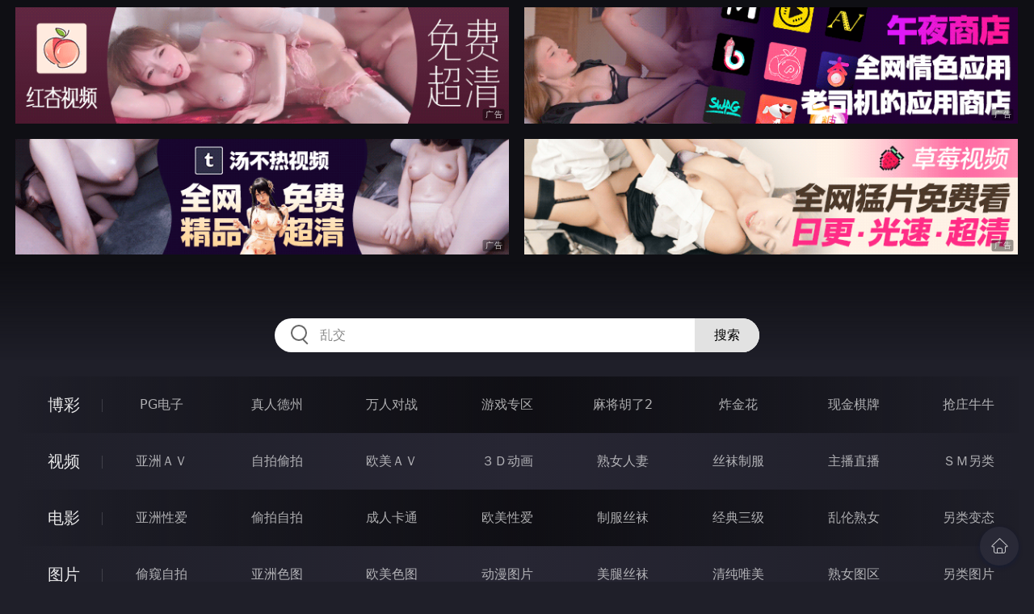

--- FILE ---
content_type: text/html
request_url: http://224zha.com/htm/2023/6/9/renqinvyou/581851.html
body_size: 13982
content:
<!DOCTYPE html>
<html lang="zh-CN">
<head>
    <meta charset="utf-8">
    <meta http-equiv="Content-type" name="viewport" content="initial-scale=1.0, maximum-scale=1.0, user-scalable=no, width=device-width" />
	<meta name="keywords" content="手弄也好,成人美图 下的文章 - 愉悦小说" />
	<meta name="description" content="手弄也好,成人美图,福利美图" />
	<title>手弄也好  - 成人美图,福利美图</title>
	<link rel="stylesheet" href="/static/css/style.css" />
</head>
<body ontouchstart>
<div id="topBox"></div>
<div id="header"></div>
<div class="wrap">
	<div class="menu clearfix">
		<dl>
			<dt><a href="/shipin/index.html">视频</a></dt>
			<dd><a href="/yazhouav/index.html">亚洲ＡＶ</a></dd>
			<dd><a href="/zipaitoupai/index.html">自拍偷拍</a></dd>
			<dd><a href="/oumeiav/index.html">欧美ＡＶ</a></dd>
			<dd><a href="/3ddonghua/index.html">３Ｄ动画</a></dd>
			<dd><a href="/shunvrenqi/index.html">熟女人妻</a></dd>
			<dd><a href="/siwazhifu/index.html">丝袜制服</a></dd>
			<dd><a href="/zhubozhibo/index.html">主播直播</a></dd>
			<dd><a href="/smlinglei/index.html">ＳＭ另类</a></dd>
		</dl>
		<dl>
			<dt><a href="/dianying/index.html">电影</a></dt>
			<dd><a href="/yazhouxingai/index.html">亚洲性爱</a></dd>
			<dd><a href="/toupaizipai/index.html">偷拍自拍</a></dd>
			<dd><a href="/chengrenkatong/index.html">成人卡通</a></dd>
			<dd><a href="/oumeixingai/index.html">欧美性爱</a></dd>
			<dd><a href="/zhifusiwa/index.html">制服丝袜</a></dd>
			<dd><a href="/sanjijingdian/index.html">经典三级</a></dd>
			<dd><a href="/luanlunshunv/index.html">乱伦熟女</a></dd>
			<dd><a href="/lingleibiantai/index.html">另类变态</a></dd>
		</dl>
		<dl>
			<dt><a href="/tupian/index.html">图片</a></dt>
			<dd><a href="/toukuizipai/index.html">偷窥自拍</a></dd>
			<dd><a href="/yazhousetu/index.html">亚洲色图</a></dd>
			<dd><a href="/oumeisetu/index.html">欧美色图</a></dd>
			<dd><a href="/dongmantupian/index.html">动漫图片</a></dd>
			<dd><a href="/meituisiwa/index.html">美腿丝袜</a></dd>
			<dd><a href="/qingchunweimei/index.html">清纯唯美</a></dd>
			<dd><a href="/shunvtuqu/index.html">熟女图区</a></dd>
			<dd><a href="/lingleitupian/index.html">另类图片</a></dd>
		</dl>
		<dl>
			<dt><a href="/xiaoshuo/index.html">小说</a></dt>
			<dd><a href="/doushijiqing/index.html">都市激情</a></dd>
			<dd><a href="/jiatingluanlun/index.html">家庭乱伦</a></dd>
			<dd><a href="/renqinvyou/index.html">人妻女友</a></dd>
			<dd><a href="/wuxiagudian/index.html">武侠古典</a></dd>
			<dd><a href="/miqingxiaoyuan/index.html">迷情校园</a></dd>
			<dd><a href="/lingleixiaoshuo/index.html">另类小说</a></dd>
			<dd><a href="/huangsexiaohua/index.html">黄色笑话</a></dd>
			<dd><a href="/xingaijiqiao/index.html">性爱技巧</a></dd>
		</dl>
		<div id="subMenuBox"></div>
	</div>
</div>
<div id="midBox"></div>
<div class="wrap">
	<div class="main">
		<h1>手弄也好</h1>
		<div class="content">

    	<p>


						<div class="f14" id="read_tpc">　浩天躺了一会儿，拿起手机，见有三个未接来电，因为怕干扰，他把手机调到静音上了。他琢磨了一下该怎么跟范霞说，然后才拨通电话。范霞正在母亲家里，浩天说他刚才睡着了。睡前为了睡好，调到静音上了，没听见。范霞没什么别的事情要说，只是安顿他出门在外多个心眼，不要没有约束了就胡来。浩天满口答应，叫范霞放心。<br><br>　　然而，到口的美餐没有吃到，浩天很有些失意。这么好的机会，真是难得呀！可是为什么她那么温顺地叫他揣摩，可突然就不了呢？按道理到了那个份上是很难克制的。于是想还是因为互相不了解造成的。他想她肯定是因为肚里怀了孩子，一则怕把孩子弄坏，二则怕染上性病。这样一想，觉着年轻孕妇做的是对的。<br><br>　　可这却使浩天有点不甘心，她是一个良家女子，而且分明是喜欢他的。他想起了他揣摩她的时候她很受用很舒爽样子。于是很想再见见她。可是，见了以后怎么说才更好呢？于是坐到椅子上琢磨起来。<br><br>　　琢磨了半天，自己又感到好笑，人家恐怕连门也不给开了，见了也会躲避，自己想得倒美，又想那年轻孕妇说不定还盼着自己过去，遂站起来在地上踱来踱去。<br><br>　　忽听见对面的门响，”是不又有约下的人来找她了，“浩天忽然生出来这样一个想法。他赶紧过去把门开开，想看看是个什么样子的人，却见那年轻孕妇手抓着拉手在门口站着，见他开了门赶紧就关上了。<br><br>　　浩天这才放下心来，知她并不是约下了别人。可是他想着她刚才毫无表情地就关上了门的样子，被她那诱人的身段所吸引，已经疲软下来的下体竟又勃起来了。<br><br>　　微微隆起的孕腹太叫人迷醉了，浩天顾不得想得太多了，他果断地跨步出去就敲她的门了。他听见年轻孕妇问 ”谁了？“随即答曰”是我“年轻孕妇很快把门打开，门一开，浩天赶紧就跨了进去，仿佛怕略等一下门就会关上似的。<br><br>　　”刚才是我做得不对，也你长得太美了，我怎么控制也控制不住。“浩天仿佛是进来给她道歉来了。<br><br>　　”我也有过的，不能光怨你。“<br><br>　　年轻孕妇回答，口气很严肃，但态度很温柔。<br><br>　　”你后悔了是不？怎么到了那个份上了就给不了，“浩天遂提起刚才发生的事情，他想寻根究底。<br><br>　　”你的太大了，我看见了真的好害怕了。肚子里有孩子，怎么能吃得消。再说，我不是那种人，今天被你迷惑了，也是我失了主意。“年轻孕妇低着头说，那样子就像自知犯了错误的孩子。<br><br>　　”你以为我会不顾你肚里的孩子，我是坏人？“浩天针对年轻孕妇的担心说道。<br><br>　　”可是，我们不认识，谁能知道呢？“<br><br>　　年轻孕妇抬起头来，看着正在凝视着她的浩天。<br><br>　　”你是聪明人，怎么还看不出我是什么人？如果我是那种强理没道的人，刚才哪能那么对你？恐怕早就给你放进去了。我的力气同时按倒你这样的两个也不在话下，慢不说是你一个。你可把我害苦了，我真要憋死了。“浩天站起来，把顶得老高的裤裆呈在年轻孕妇的面前说。<br><br>　　年轻孕妇瞟了一眼浩天两腿间的突出地方，赶紧抬起头来说：”人没有约束不行，我也是一个人住在这里有点寂寞，遇到你就忘乎所以了。你也是就要结婚的人了，也应该约束自己了。不然的话，像你这么酷的小伙子，走在哪里没人想着跟你接近？“浩天听了年轻孕妇的肺腑之言，觉着很在理，于是就坐到了床上。年轻孕妇看着浩天的样子，反倒觉着自己的话说得有点不妥了。<br><br>　　”我不是责备你，我是说我的内心话。其实这种话我不说也行，说是我是看得起。看得起你！——知道么，我一般是不跟生人多说话的。你住在对门，我看你是个好人，才不避讳你。“年轻孕妇说。<br><br>　　”我什么都懂，只是叫你弄得有些受不了了。要不是你主动叫我揣你的肚子里踹你的孩子，我也不会动你的。你一步步地把我引逗得很难控制了，你却撤了，你这人挺狠心的。你是看上去善良。“浩天怪怨年轻孕妇。<br><br>　　”我的错，可我一开始错了，不能错到底呀。错到底对我们都不好。你莫非就不能原谅我？“年轻孕妇说。<br><br>　　”我怎么就不能原谅你？我要是不原谅你，还能叫你轻易地穿起衣服走了？那个时候我给你放进去太容易了。“浩天装出受了委屈的样子。<br><br>　　”你说我害苦你了，叫你憋得不行了，是什么意思？“年轻孕妇居然如此问起了浩天。<br><br>　　”你说什么意思？“<br><br>　　浩天立即站起来，嘴里说着 ”让我再抱抱你行么？“就走过去从身后抱住了年轻孕妇。<br><br>　　年轻孕妇没有动，浩天的坚挺已经顶住了她的臀部，继而抚摸起她的肚子。<br><br>　　”我刚才也是叫你弄得控制不住了。你又要这么摸我，我一会儿就受不了了，你也不是就越发憋得厉害了？“年轻孕妇说着要离开浩天。浩天紧紧地抱住年轻孕妇，她哪里能脱开。<br><br>　　”你就给我弄出来吧，不然憋坏我了，你也不舒服吧！“浩天嗅着年轻孕妇头发上的香气说。<br><br>　　”不能，真的不能，我不是跟你开玩笑的，请你理解我！“年轻孕妇一听浩天这样说，更有些害怕了，她更加用力地要挣脱浩天。<br><br>　　”给我弄出来，不是非得放进去，我对着你用手捋出来也算，“浩天放开年轻孕妇，捉住的她手说，”用你的嫩手给我捋，肯定能捋出来。“”是么？“<br><br>　　年轻孕妇被浩天这句话说得减弱了戒备心理。<br><br>　　”你先看着我自己捋，然后你来给我捋。这样你还能看见我是怎么往外射的。“浩天心里高兴，激动地说。<br><br>　　她觉着可以行动了，于是拉着年轻孕妇手，进了卫生间。<br><br>　　浩天亟不可待地把裤带解开褪下，把重甸甸的硬棒锤掏出来给年轻孕妇看，他知道年轻孕妇很爱的。<br><br>　　”真的太有些大了，这么大的东西，你老婆肯定喜欢了。我可是有点怕！“年轻孕妇一边说一边捂住了眼睛，故意做出害怕状。<br><br>　　”你怕那你出去，我自己来呀！“<br><br>　　浩天也故意说。<br><br>　　年轻孕妇遂掉头就走，浩天着急了，赶紧拉住不让走。那年轻孕妇遂掉过头来，说：”让人帮你，你倒又嘲讽起人来了，谁稀罕你。“浩天这次不敢说什么了，央求道：”来吧，你给我摸一摸吧，啊！“说着就抓住年轻孕妇的手放在了上面，”你叫什么名字，可以告诉我么？“”不告诉你！“<br><br>　　年轻孕妇用手在浩天硬得就像钢棒的大阳具上轻轻地捏揣。<br><br>　　”我一只手都有些握不住，这么大，你老婆可是受不了吧？“年轻孕妇一边抚弄一边说。<br><br>　　”哪有受不了的，你试一试就知道了，这是最能使女人舒服的棒子，女人们谁都喜欢。“浩天得意地说。<br><br>　　”我就不喜欢，“<br><br>　　年轻孕妇故意说，”什么东西都有极限，你超出极限了。“”我要是这样说，我真的给你放进去了！“<br><br>　　浩天说着就要给年轻孕妇脱裙子。<br><br>　　”不能这样！“<br><br>　　年轻孕妇严厉地说。浩天遂赶紧放开，心想看来还真的不敢叫放进去。于是静下心来任她玩那棒子。<br><br>　　细嫩的小手抚摸得他仰起头来做起了深呼吸，她全身舒爽，觉得这样别有滋味。<br><br>　　这样做的结果，是年轻孕妇感到浩天很通人情，自己越玩越感兴趣。她禁不住低下头来用嘴唇去处那龟头的棱角。浩天一阵酥麻的感觉，低下头来，抚摸起了她的明亮柔软的乌发。<br><br>　　年轻孕妇居然试着含了一下赶紧吐出，浩天趁机说道：”这样才好！“这句话使年轻孕妇受到了启发似的，马上又含在嘴里上下套弄起来。<br><br>　　”这样不得劲儿，我到床上睡下就好了，“<br><br>　　浩天企图让年轻孕妇给他用嘴吸出去。<br><br>　　但是年轻孕妇没有同意，说就在这里好。她不准备过长时间地给他含了，更不想给她用嘴吸出去。<br><br>　　”把我的嘴撑得有些困了，“<br><br>　　年轻孕妇站起来了。<br><br>　　浩天遂贪婪地抚摸起年轻孕妇，并且说：”这会儿小家伙踹你了没有？“年轻孕妇说：”他转过去了，这会儿没有踹。“浩天企图把手伸进孕妇裙里，但是紧紧的进不去，他有点着急了，就面对她用手捋起来。<br><br>　　年轻孕妇看着浩天用手套弄的样子，没有笑，也没有说话，分明感到很有趣。<br><br>　　浩天把肉棍弄得特硬，龟头放着明亮的光。<br><br>　　”真美，真迷人，我实在忍不住了，好舒服呀！“浩天一边套弄，一边喃喃着，大约五六分钟，他说要发射了。年轻孕妇叫他给她射到孕妇上。<br><br>　　他一股一股地射出来，前面射的几股都射到了孕妇上面，有一股险些射到年轻孕妇的袒露出的胸口上。<br><br>　　”这下不憋了吧！“<br><br>　　年轻孕妇在浩天射完之后说。<br><br>　　”对不起了，把你的衣服弄脏了。“<br><br>　　浩天说着在水池里洗了一下还没完全软下来的肉棒。<br><br>　　”没事的，我脱下来洗一洗就没事了，“<br><br>　　年轻孕妇说着就脱。<br><br>　　浩天有些疲困了，遂到回到了自己的房间里。<br>
					
				</th>
			</tr>
			</p>
		
		</div>
		<div class="post-link">
			<a href=/htm/2023/6/9/renqinvyou/581852.html class=prev>上一篇<span class=mobile>：<h2>直面冷眼</h2></span></a><a href=/htm/2023/6/9/renqinvyou/581850.html class=next>下一篇<span class=mobile>：<h2>酒店艳遇</h2></span></a>
		</div>
	</div>
</div>
<div id="btmBox"></div>
<script src="/static/js/common.js"></script>
<script src="/static/js/base.js"></script>
</body>
</html>